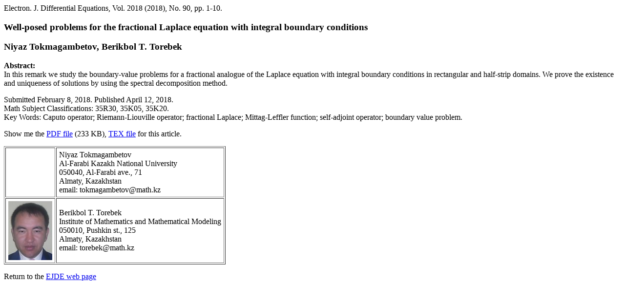

--- FILE ---
content_type: text/html; charset=UTF-8
request_url: https://ejde.math.txstate.edu/Volumes/2018/90/abstr.html
body_size: 1602
content:
<html>
 <title> Electronic Journal of Differential Equations</title>
<body>
Electron. J. Differential Equations,
Vol. 2018 (2018), No. 90, pp. 1-10.

<h3> Well-posed problems for the fractional Laplace equation with
       integral boundary conditions

<p>  Niyaz Tokmagambetov, Berikbol T. Torebek
</h3>

<b>Abstract:</b><br>
 In this remark we study the boundary-value problems for a fractional
 analogue of the Laplace equation with integral boundary conditions
 in rectangular and half-strip domains. We prove the existence and
 uniqueness of solutions by using the spectral decomposition  method.

<p> Submitted February 8, 2018. Published April 12, 2018.
<br>
Math Subject Classifications: 35R30, 35K05, 35K20.
<br>
Key Words: Caputo operator; Riemann-Liouville operator; fractional Laplace; 
           Mittag-Leffler function; self-adjoint operator; boundary value problem.

<p>
Show me the <a href="tokmagambetov.pdf" target="_blank">PDF file</a> (233 KB), 
<a href="tokmagambetov.tex">TEX file</a> for this article.<p>

<table border cellpadding=5>
<tr><th>&nbsp;</th>
<td> Niyaz Tokmagambetov <br>
Al-Farabi Kazakh National University <br>
050040, Al-Farabi ave., 71 <br>
Almaty, Kazakhstan <br>
email: tokmagambetov@math.kz
</td></tr>

<tr><th><img src="images/berikol-torebek.jpg" width=90 height=121 ></th>
<td>  Berikbol T. Torebek <br>
Institute of Mathematics and Mathematical Modeling <br>
050010, Pushkin st., 125 <br>
Almaty, Kazakhstan <br>
email: torebek@math.kz
</td></tr>
</table><p>

Return to the <a href="../../../index.html" target="_top">EJDE web page</a>
</body>
